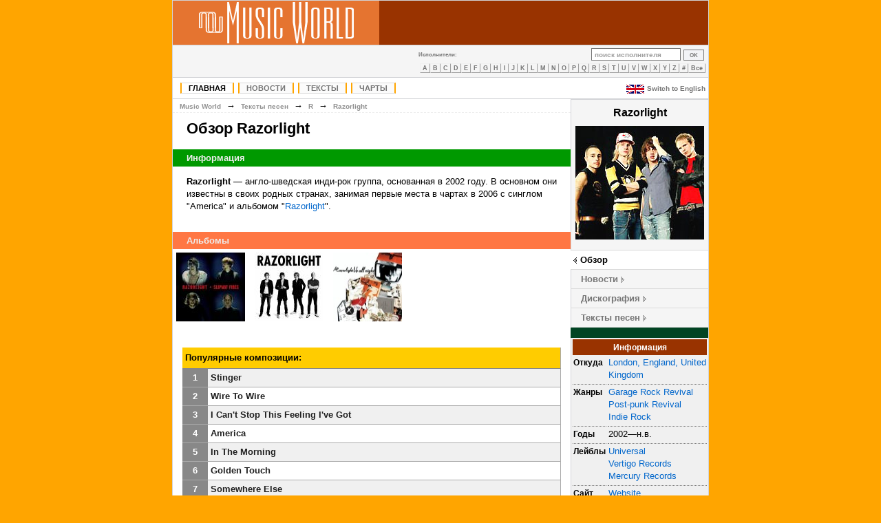

--- FILE ---
content_type: text/html; charset=UTF-8
request_url: https://ru.themusic-world.com/artist/razorlight
body_size: 6141
content:
<?xml version="1.0" encoding="utf-8"?>
<!DOCTYPE html PUBLIC "-//W3C//DTD HTML 4.01 Transitional//EN"
"http://www.w3.org/TR/html4/loose.dtd">
<HTML>
<head>
<title>Razorlight [Music World]</title>
<meta name="description" content="Razorlight - новости, тексты песен, дискография, альбомы, фотографии">
<meta name="keywords" content="Razorlight, Новости, Биография, Дискография, Тексты песен">
<meta http-equiv="Content-Type" content="text/html; charset=utf-8">
<link rel="canonical" href="//www.themusic-world.com/artist/razorlight">
<link rel="shortcut icon" href="//images.img-themusic-world.info/favicon.ico">
<link rel="stylesheet" type="text/css" href="//img-themusic-world.info/main.css?v=1.1">
<link rel="icon" href="//images.img-themusic-world.info/favicon.ico" type="image/x-icon">
<link rel="alternate" href="//en.themusic-world.com/artist/razorlight" hreflang="en" />
<link rel="alternate" href="//ru.themusic-world.com/artist/razorlight" hreflang="ru" />
<link rel="alternate" href="//www.themusic-world.com/artist/razorlight" hreflang="x-default" />
<!-- ads -->
<!-- Google Tag Manager -->
<script>(function(w,d,s,l,i){w[l]=w[l]||[];w[l].push({'gtm.start':
new Date().getTime(),event:'gtm.js'});var f=d.getElementsByTagName(s)[0],
j=d.createElement(s),dl=l!='dataLayer'?'&l='+l:'';j.async=true;j.src=
'https://www.googletagmanager.com/gtm.js?id='+i+dl;f.parentNode.insertBefore(j,f);
})(window,document,'script','dataLayer','GTM-5P54VRT');</script>
<!-- End Google Tag Manager -->
</head>
<body bgcolor="orange">
<!-- Google Tag Manager (noscript) -->
<noscript><iframe src="https://www.googletagmanager.com/ns.html?id=GTM-5P54VRT"
height="0" width="0" style="display:none;visibility:hidden"></iframe></noscript>
<!-- End Google Tag Manager (noscript) -->
<table width="780" cellpadding="0" cellspacing="0"  align="center" style="border: 1px solid #D2D3D6"><tr valign="middle">
<td bgcolor="#E57430" width="300" height="64" align="center"><a href="/"><img src="//img-themusic-world.info/images/mw_new.gif" border="0" width="225" height="60" alt="Music World"></a></td>
<td bgcolor="#993300" valign="middle" align="center"></td>
</tr>
</table>
<table width="780" cellpadding="0" cellspacing="0" align="center" style="border-left: 1px solid #D2D3D6; border-right: 1px solid #D2D3D6;">
<tr>
<td class="headerdown" align="left">
</td>
<td class="headerdown">&nbsp;</td>
<td class="headerdown" align="right"><table cellpadding="0" cellspacing="0" border="0">
<tr><td align="left" valign="middle"><div id="alphaartists">Исполнители:</div></td>
<td align="right" valign="middle">&nbsp;</td>

<td align="right" valign="middle" style="padding-right: 6px;"><FORM NAME="search" ACTION="/search/" METHOD="GET" ENCTYPE="multipart/form-data" STYLE="margin-top: 0px; margin-bottom: 0px;"><INPUT NAME="type" TYPE="hidden" VALUE="0"><INPUT NAME="value" onclick="this.focus();" onblur="if (value == '') {value = 'поиск исполнителя'; this.className='srcha';}" onfocus="if (value == 'поиск исполнителя') {value =''; this.className='srch';}" VALUE="поиск исполнителя" CLASS="srcha">&nbsp;<INPUT TYPE="Submit" VALUE="OK" CLASS="subm"></FORM></td>

</tr>
<tr><td colspan="3"><div align="center" id="alphamenu"><A HREF="/lyrics/A">A</A><A HREF="/lyrics/B">B</A><A HREF="/lyrics/C">C</A><A HREF="/lyrics/D">D</A><A HREF="/lyrics/E">E</A><A HREF="/lyrics/F">F</A><A HREF="/lyrics/G">G</A><A HREF="/lyrics/H">H</A><A HREF="/lyrics/I">I</A><A HREF="/lyrics/J">J</A><A HREF="/lyrics/K">K</A><A HREF="/lyrics/L">L</A><A HREF="/lyrics/M">M</A><A HREF="/lyrics/N">N</A><A HREF="/lyrics/O">O</A><A HREF="/lyrics/P">P</A><A HREF="/lyrics/Q">Q</A><A HREF="/lyrics/R">R</A><A HREF="/lyrics/S">S</A><A HREF="/lyrics/T">T</A><A HREF="/lyrics/U">U</A><A HREF="/lyrics/V">V</A><A HREF="/lyrics/W">W</A><A HREF="/lyrics/X">X</A><A HREF="/lyrics/Y">Y</A><A HREF="/lyrics/Z">Z</A><A HREF="/lyrics/other">#</A><A HREF="/lyrics/0">Все</A></div></td></tr></table></td></tr></table>
<table width="780" cellpadding="0" cellspacing="0" align="center" style="border-left: 1px solid #D2D3D6; border-right: 1px solid #D2D3D6; border-bottom: 1px solid #D2D3D6;" bgcolor="#ffffff">
<tr>
<td height="30">
<form name="langform" action="" method="post" enctype="multipart/form-data; charset=UTF-8"><table align="left" cellpadding=0 cellspacing=0 width="100%"><tr><td align="left"><div id="navmenu"><ul>
<li><a href="/" class="active" title="Вернуться на главную страницу">Главная</a></li><li><a href="/news/" title="Музыкальные новости">Новости</a></li><li><a href="/lyrics/" title="Тексты песен">Тексты</a></li><li><a href="/charts/" title="Музыкальные хит-парады">Чарты</a></li></ul></div></td><td>&nbsp;</td><td align="right" valign="middle"><!--<a href="#" onclick="document.langform.submit();" class="lang"><img src="/languages/english.gif" width="26" height="13" border="0" style="vertical-align:middle;" alt="English version" hspace="4">Switch to English</a><input type="hidden" name="lang" value="english">--></td></tr></table></form>
</td>
<td align="right"><a href="//en.themusic-world.com/artist/razorlight" class="lang"><img src="//images.img-themusic-world.info/english.gif" width="26" height="13" border="0" style="vertical-align:middle;" alt="English version" hspace="4">Switch to English</a>&nbsp;</td>
</tr></table><table width="780" border="0" cellpadding="0" cellspacing="0" align="center" style="border-left: 1px solid #D2D3D6; border-right: 1px solid #D2D3D6;" bgcolor="#ffffff">
<tr valign="top">
<td width="578" align="center"></td>
<td bgcolor="#014423" width="200" rowspan="3">

<span class="vcard"><div class="charts-selector-back">

<div class="charts-selector-head" align="center"><span class="charts-selector-head"><span class="fn nickname">Razorlight</span></span></div>

<div align="center"><span class="photo"><IMG SRC="//artists.img-themusic-world.info/photos/1/1281.jpg" WIDTH="187" HEIGHT="165" BORDER="0" ALT="Razorlight"></span></div>

<BR>


</div>


<ul id="charts-selector">

	<li CLASS="active"><a href="/artist/razorlight" CLASS="active">Обзор</a></li>

	<li><a href="/artist/razorlight/news">Новости</a></li>

	<li><a href="/artist/razorlight/albums">Дискография</a></li>

	<li STYLE="border-bottom:#DADADA 1px solid; "><a href="/artist/razorlight/lyrics">Тексты песен</a></li>

</ul>



<BR>

<div style="background: #F0F0F0; width: 199px; border-left: 1px solid #D2D3D6;">

<TABLE style="width:100%; font-size:0.9em; line-height:1.4em; text-align:left;">

<tr><th class="info-box-header" colspan="2"><font color="#ffffff">Информация</font></th></tr>






<tr valign="top"><th class="info-box-cell">Откуда</th>

<td class="info-box-cell"><A HREF="//maps.google.com/maps?f=q&amp;geocode=&amp;q=London,+England,+United+Kingdom&amp;t=h&amp;z=3&amp;iwloc=addr" rel="address" TARGET="_blank">London, England, United Kingdom</A></td></tr>
<tr valign="top"><th class="info-box-cell">Жанры</th>

<td class="info-box-cell"><A HREF="/genres/garage_rock_revival">Garage Rock Revival</A><BR><A HREF="/genres/post-punk_revival">Post-punk Revival</A><BR><A HREF="/genres/indie_rock">Indie Rock</A></td></tr>
<tr valign="top"><th class="info-box-cell">Годы</th>

<td class="info-box-cell">2002—н.в.</td></tr>
<tr valign="top"><th class="info-box-cell">Лейблы</th>

<td class="info-box-cell"><A HREF="http://www.universalmusic.com/" TARGET="_blank">Universal</A><BR><A HREF="http://www.vertigorecords.co.uk/" TARGET="_blank">Vertigo Records</A><BR><A HREF="http://www.mercuryrecords.co.uk/" TARGET="_blank">Mercury Records</A></td></tr>

<tr valign="top"><th class="info-box-cell">Сайт</th>

<td class="info-box-cell"><A HREF="http://www.razorlight.co.uk/" class="url" TARGET="_blank">Website</A></td></tr>

<tr><th class="info-box-header" colspan="2"><font color="#ffffff">Состав</font></th></tr>


<tr><td class="info-box-cell2" colspan="2">Johnny Borrell</td></tr>


<tr><td class="info-box-cell2" colspan="2">David 'Skully' Sullivan Kaplan</td></tr>


<tr><td class="info-box-cell2" colspan="2">Freddie Stitz</td></tr>


<tr><td class="info-box-cell2" colspan="2">Gus Robertson</td></tr>




<tr><th class="info-box-header" colspan="2"><font color="#ffffff">Бывшие участники</font></th></tr>


<tr><td class="info-box-cell2" colspan="2">Andy Burrows</td></tr>


<tr><td class="info-box-cell2" colspan="2">Björn Ågren</td></tr>


<tr><td class="info-box-cell2" colspan="2">Carl Dalemo</td></tr>


<tr><td class="info-box-cell2" colspan="2">Christian Smith-Pancorvo</td></tr>



</TABLE>

</div>


</span><BR>
<br>
<br>

</td>
</tr>
<tr valign="top"><td height="600">

<table width="578" cellpadding="0" cellspacing="0" border="0">
<tr><td align="left" class="site-path"><div class="site-path"><A HREF="/" CLASS="site-path">Music World</A>&nbsp;&nbsp;→&nbsp;&nbsp;<A HREF="/lyrics/" CLASS="site-path">Тексты песен</A>&nbsp;&nbsp;→&nbsp;&nbsp;<A HREF="/lyrics/R" CLASS="site-path">R</A>&nbsp;&nbsp;→&nbsp;&nbsp;<A HREF="/artist/razorlight" CLASS="site-path">Razorlight</A></div></td></tr><!--
<tr><td align="right"><div style="margin-right:4px; margin-top:4px;"><script type="text/javascript" src="//s7.addthis.com/js/300/addthis_widget.js#pubid=vadya53"></script><div class="addthis_sharing_toolbox"></div></div></td></tr>
-->
<tr><td align="left"><h1 class="pagetitle"><A NAME="razorlight" CLASS=alb>Обзор Razorlight</A></h1></td></tr>
</table>
<br>
<DIV CLASS="bio_header">Информация</DIV>
<P CLASS="bio"><b>Razorlight</b> — англо-шведская инди-рок группа, основанная в 2002 году. В основном они известны в своих родных странах, занимая первые места в чартах в 2006 с синглом "America" и альбомом "<A HREF="/artist/razorlight/album/razorlight">Razorlight</A>".</P>
<BR>


<DIV CLASS="disco_header">Альбомы</DIV>
<div>
<A HREF="/artist/razorlight/album/slipway_fires" TITLE="Slipway Fires (2008)"><IMG SRC="//covers1.img-themusic-world.info/100/12/12735.jpg" WIDTH=100 HEIGHT=100 BORDER=0 HSPACE=5 VSPACE=5 ALT="Slipway Fires (2008)"></A>
<A HREF="/artist/razorlight/album/razorlight" TITLE="Razorlight (2006)"><IMG SRC="//covers2.img-themusic-world.info/100/7/7239.jpg" WIDTH=100 HEIGHT=100 BORDER=0 HSPACE=5 VSPACE=5 ALT="Razorlight (2006)"></A>
<A HREF="/artist/razorlight/album/up_all_night" TITLE="Up All Night (2004)"><IMG SRC="//covers3.img-themusic-world.info/100/7/7174.jpg" WIDTH=100 HEIGHT=100 BORDER=0 HSPACE=5 VSPACE=5 ALT="Up All Night (2004)"></A>
</div>
<BR><BR>


<table width=550 cellpadding=4 cellspacing=0 align="center">
<tr class="songs_rating_header_back"><td height=30 colspan=2 valign="middle" class="songs_rating_header"><div><b>Популярные композиции:</b></div></td></tr>
<tr>
<td height=26 width=30 class="songs_rating_b" align="center" valign="middle"><div class="songs_rating_pos">1</div></td>
<td width=520 class="songs_rating_br" style="background-color:#F0F0F0;" valign="middle"><div><A HREF="/artist/razorlight/lyrics/stinger" class="songs_rating_name">Stinger</A></div></td></tr>
<tr>
<td height=26 width=30 class="songs_rating_b" align="center" valign="middle"><div class="songs_rating_pos">2</div></td>
<td width=520 class="songs_rating_br" style="background-color:#FFFFFF;" valign="middle"><div><A HREF="/artist/razorlight/lyrics/wire_to_wire" class="songs_rating_name">Wire To Wire</A></div></td></tr>
<tr>
<td height=26 width=30 class="songs_rating_b" align="center" valign="middle"><div class="songs_rating_pos">3</div></td>
<td width=520 class="songs_rating_br" style="background-color:#F0F0F0;" valign="middle"><div><A HREF="/artist/razorlight/lyrics/i_cant_stop_this_feeling_ive_got" class="songs_rating_name">I Can't Stop This Feeling I've Got</A></div></td></tr>
<tr>
<td height=26 width=30 class="songs_rating_b" align="center" valign="middle"><div class="songs_rating_pos">4</div></td>
<td width=520 class="songs_rating_br" style="background-color:#FFFFFF;" valign="middle"><div><A HREF="/artist/razorlight/lyrics/america" class="songs_rating_name">America</A></div></td></tr>
<tr>
<td height=26 width=30 class="songs_rating_b" align="center" valign="middle"><div class="songs_rating_pos">5</div></td>
<td width=520 class="songs_rating_br" style="background-color:#F0F0F0;" valign="middle"><div><A HREF="/artist/razorlight/lyrics/in_the_morning" class="songs_rating_name">In The Morning</A></div></td></tr>
<tr>
<td height=26 width=30 class="songs_rating_b" align="center" valign="middle"><div class="songs_rating_pos">6</div></td>
<td width=520 class="songs_rating_br" style="background-color:#FFFFFF;" valign="middle"><div><A HREF="/artist/razorlight/lyrics/golden_touch" class="songs_rating_name">Golden Touch</A></div></td></tr>
<tr>
<td height=26 width=30 class="songs_rating_b" align="center" valign="middle"><div class="songs_rating_pos">7</div></td>
<td width=520 class="songs_rating_br" style="background-color:#F0F0F0;" valign="middle"><div><A HREF="/artist/razorlight/lyrics/somewhere_else" class="songs_rating_name">Somewhere Else</A></div></td></tr>
<tr>
<td height=26 width=30 class="songs_rating_b" align="center" valign="middle"><div class="songs_rating_pos">8</div></td>
<td width=520 class="songs_rating_br" style="background-color:#FFFFFF;" valign="middle"><div><A HREF="/artist/razorlight/lyrics/before_i_fall_to_pieces" class="songs_rating_name">Before I Fall To Pieces</A></div></td></tr>
<tr>
<td height=26 width=30 class="songs_rating_b" align="center" valign="middle"><div class="songs_rating_pos">9</div></td>
<td width=520 class="songs_rating_br" style="background-color:#F0F0F0;" valign="middle"><div><A HREF="/artist/razorlight/lyrics/dont_go_back_to_dalston" class="songs_rating_name">Don't Go Back To Dalston</A></div></td></tr>
<tr>
<td height=26 width=30 class="songs_rating_b" align="center" valign="middle"><div class="songs_rating_pos">10</div></td>
<td width=520 class="songs_rating_br" style="background-color:#FFFFFF;" valign="middle"><div><A HREF="/artist/razorlight/lyrics/leave_me_alone" class="songs_rating_name">Leave Me Alone</A></div></td></tr>
<tr><td valign="middle" colspan=2 height=26><div><A HREF="/artist/razorlight/lyrics" class="alb">Показать все&nbsp;<IMG SRC="//images.img-themusic-world.info/blue_arrow8.gif" WIDTH=8 HEIGHT=8 BORDER=0 ALT=""></A></div></td></tr>
</table>

<BR><BR>

<DIV CLASS="news_header">Новости</DIV>

<h1 class="newstitle"><A HREF="/artist/razorlight/news/22770" CLASS="newstitle">Razorlight перетасовали свой состав</A></h1>
<div class="coms">27 января 2011 года<br></div><DIV CLASS="text20">Британские рокеры Razorlight возродились к жизни в новом составе, в котором из оригинальных участников остался лишь один вокалист Джонни Боррелл (Johnny Borrell). Напомним, что в 2008-м году команду покинул барабанщик Энди Берроуз, а на днях Джонни подтвердил и уход двух остальных коллег – гитариста Бйорна Огрена и басиста Карла Дейлемо.&nbsp;&nbsp;<A HREF="/artist/razorlight/news/22770" CLASS="alb">Подробнее</A>&nbsp;<IMG SRC="//images.img-themusic-world.info/blue_arrow8.gif" WIDTH=8 HEIGHT=8 BORDER=0 ALT=""></DIV><DIV STYLE="margin:8px 20px 5px 20px; border-top: #BBBBBB 1px solid;"></DIV>
<h1 class="newstitle"><A HREF="/artist/razorlight/news/13601" CLASS="newstitle">Razorlight лишились барабанщика</A></h1>
<div class="coms">10 марта 2009 года<br></div><DIV CLASS="text20">Британские инди-рокеры Razorlight лишились своего барабанщика: после четырех лет сотрудничества с группой о желании «расширить свои музыкальные горизонты и попробовать свои силы в других проектах» заявил Энди Берроуз (Andy Burrows). «Я по-настоящему горжусь тем, чего мы достигли вместе, однако по личным причинам вынужден все же распрощаться с парнями», - заявил музыкант.&nbsp;&nbsp;<A HREF="/artist/razorlight/news/13601" CLASS="alb">Подробнее</A>&nbsp;<IMG SRC="//images.img-themusic-world.info/blue_arrow8.gif" WIDTH=8 HEIGHT=8 BORDER=0 ALT=""></DIV><DIV STYLE="margin:8px 20px 5px 20px; border-top: #BBBBBB 1px solid;"></DIV>
<h1 class="newstitle"><A HREF="/artist/razorlight/news/11920" CLASS="newstitle">Razorlight дали концерт на лондонской крыше</A></h1>
<div class="coms">10 ноября 2008 года<br></div><DIV CLASS="text20">Британские рокеры Razorlight отпраздновали выход своего нового альбома «Slipway Fires» импровизированным выступлением на крыше одного из зданий в лондонском Кэмдене. Секретный концерт, о котором музыканты оповестили своих поклонников в последнюю минуту, состоялся 8 ноября при стечении любопытствующей публики, запрудившей тротуары перед зданием.&nbsp;&nbsp;<A HREF="/artist/razorlight/news/11920" CLASS="alb">Подробнее</A>&nbsp;<IMG SRC="//images.img-themusic-world.info/blue_arrow8.gif" WIDTH=8 HEIGHT=8 BORDER=0 ALT=""></DIV><DIV STYLE="margin:8px 20px 5px 20px; border-top: #BBBBBB 1px solid;"></DIV>
<h1 class="newstitle"><A HREF="/artist/razorlight/news/10940" CLASS="newstitle">Razorlight выпустят новый альбом в ноябре</A></h1>
<div class="coms">9 сентября 2008 года<br></div><DIV CLASS="text20">Британские инди-рокеры Razorlight анонсировали выход своего нового, третьего по счету студийного альбома. Пластинка, получившая название «Slipway Fires», будет представлена на суд слушателей 3 ноября. &nbsp;&nbsp;<A HREF="/artist/razorlight/news/10940" CLASS="alb">Подробнее</A>&nbsp;<IMG SRC="//images.img-themusic-world.info/blue_arrow8.gif" WIDTH=8 HEIGHT=8 BORDER=0 ALT=""></DIV><DIV STYLE="margin:8px 20px 5px 20px; border-top: #BBBBBB 1px solid;"></DIV>
<h1 class="newstitle"><A HREF="/artist/razorlight/news/8624" CLASS="newstitle">Вокалист Razorlight снимется у Ирвина Уэлша</A></h1>
<div class="coms">4 апреля 2008 года<br></div><DIV CLASS="text20">Фронтмен британской группы Razorlight Джонни Боррелл (Johnny Borrell) поведал журналистам детальную информацию о своем актерском дебюте. Напомним, что в прошлом году музыкант был приглашен сыграть в фильме «The Meat Trade» по сценарию Ирвина Уэлша, однако тогда на все расспросы Джонни отвечал, что и сам еще толком не знает специфики своей роли.&nbsp;&nbsp;<A HREF="/artist/razorlight/news/8624" CLASS="alb">Подробнее</A>&nbsp;<IMG SRC="//images.img-themusic-world.info/blue_arrow8.gif" WIDTH=8 HEIGHT=8 BORDER=0 ALT=""></DIV><DIV STYLE="margin:8px 20px 5px 20px; border-top: #BBBBBB 1px solid;"></DIV>
<div class="text20"><A HREF="/artist/razorlight/lyrics" class="alb">Показать все&nbsp;<IMG SRC="//images.img-themusic-world.info/blue_arrow8.gif" WIDTH=8 HEIGHT=8 BORDER=0 ALT=""></A></div>

<BR>
<div style="margin:20px;">
<div id="disqus_thread"></div>
<script type="text/javascript">
    var disqus_shortname = 'music-world-ru';
    var disqus_identifier = 'mw-razorlight-ru';
    var disqus_url = '//www.themusic-world.ru/artist/razorlight';
    (function() {
        var dsq = document.createElement('script'); dsq.type = 'text/javascript'; dsq.async = true;
        dsq.src = '//' + disqus_shortname + '.disqus.com/embed.js';
        (document.getElementsByTagName('head')[0] || document.getElementsByTagName('body')[0]).appendChild(dsq);
    })();
</script>
<noscript>Пожалуйста, активируйте поддержку JavaScript для просмотра <a href="http://disqus.com/?ref_noscript">комментариев</a>.</noscript>
<a href="//disqus.com" class="dsq-brlink">комментарии публикуются при поддержке <span class="logo-disqus">Disqus</span></a>
</div>
<BR>
<br>

<BR>
</td></tr></table><table width="780" align="center" cellspacing="0" cellpadding="0">
<tr>
<td align="right" width="20"></td>
<td align="right" width="200"><img src="//img-themusic-world.info/images/b1.jpg" alt=""></td>
<td align="left"><DIV CLASS="artists">&copy; 2011 Music World. Все права сохранены.</DIV>
<DIV ALIGN="LEFT"></DIV>
</td></tr></table>
<script defer src="https://static.cloudflareinsights.com/beacon.min.js/vcd15cbe7772f49c399c6a5babf22c1241717689176015" integrity="sha512-ZpsOmlRQV6y907TI0dKBHq9Md29nnaEIPlkf84rnaERnq6zvWvPUqr2ft8M1aS28oN72PdrCzSjY4U6VaAw1EQ==" data-cf-beacon='{"version":"2024.11.0","token":"f70f8a640a8c4f699220937274468841","r":1,"server_timing":{"name":{"cfCacheStatus":true,"cfEdge":true,"cfExtPri":true,"cfL4":true,"cfOrigin":true,"cfSpeedBrain":true},"location_startswith":null}}' crossorigin="anonymous"></script>
</BODY>
</HTML>

